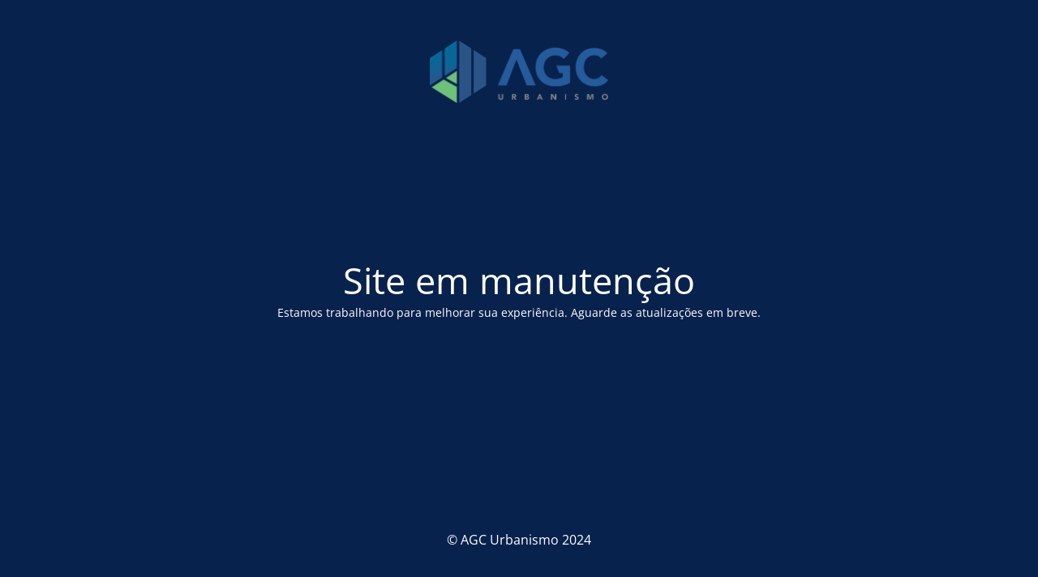

--- FILE ---
content_type: text/html; charset=UTF-8
request_url: https://agcurbanismo.com.br/servicos/
body_size: 1483
content:
<!DOCTYPE html>
<html lang="pt-BR">
<head>
	<meta charset="UTF-8" />
	<title>Site em manutenção</title>	<link rel="icon" href="https://agcurbanismo.com.br/wp-content/uploads/2022/01/cropped-logo-32x32.png" sizes="32x32" />
<link rel="icon" href="https://agcurbanismo.com.br/wp-content/uploads/2022/01/cropped-logo-192x192.png" sizes="192x192" />
<link rel="apple-touch-icon" href="https://agcurbanismo.com.br/wp-content/uploads/2022/01/cropped-logo-180x180.png" />
<meta name="msapplication-TileImage" content="https://agcurbanismo.com.br/wp-content/uploads/2022/01/cropped-logo-270x270.png" />
	<meta name="viewport" content="width=device-width, maximum-scale=1, initial-scale=1, minimum-scale=1">
	<meta name="description" content="Lotes e Terrenos a Venda"/>
	<meta http-equiv="X-UA-Compatible" content="" />
	<meta property="og:site_name" content="AGC Urbanismo - Lotes e Terrenos a Venda"/>
	<meta property="og:title" content="Site em manutenção"/>
	<meta property="og:type" content="Maintenance"/>
	<meta property="og:url" content="https://agcurbanismo.com.br"/>
	<meta property="og:description" content="Estamos trabalhando para melhorar sua experiência. Aguarde as atualizações em breve."/>
				<meta property="og:image" content="https://agcurbanismo.com.br/wp-content/uploads/2022/05/LOGO-AGC-FINAL-pn.png" />
			<meta property="og:image:url" content="https://agcurbanismo.com.br/wp-content/uploads/2022/05/LOGO-AGC-FINAL-pn.png"/>
			<meta property="og:image:secure_url" content="https://agcurbanismo.com.br/wp-content/uploads/2022/05/LOGO-AGC-FINAL-pn.png"/>
			<meta property="og:image:type" content="png"/>
			<link rel="profile" href="http://gmpg.org/xfn/11" />
	<link rel="pingback" href="https://agcurbanismo.com.br/xmlrpc.php" />
	<link rel='stylesheet' id='mtnc-style-css' href='https://agcurbanismo.com.br/wp-content/plugins/maintenance/load/css/style.css?ver=1714013777' media='all' />
<link rel='stylesheet' id='mtnc-fonts-css' href='https://agcurbanismo.com.br/wp-content/plugins/maintenance/load/css/fonts.css?ver=1714013777' media='all' />
<style type="text/css">body {background-color: #032e77}.preloader {background-color: #032e77}body {font-family: Open Sans; }.site-title, .preloader i, .login-form, .login-form a.lost-pass, .btn-open-login-form, .site-content, .user-content-wrapper, .user-content, footer, .maintenance a{color: #ffffff;} a.close-user-content, #mailchimp-box form input[type="submit"], .login-form input#submit.button  {border-color:#ffffff} input[type="submit"]:hover{background-color:#ffffff} input:-webkit-autofill, input:-webkit-autofill:focus{-webkit-text-fill-color:#ffffff} body &gt; .login-form-container{background-color:#ffffff}.btn-open-login-form{background-color:#ffffff}input:-webkit-autofill, input:-webkit-autofill:focus{-webkit-box-shadow:0 0 0 50px #ffffff inset}input[type='submit']:hover{color:#ffffff} #custom-subscribe #submit-subscribe:before{background-color:#ffffff} </style>		<!--[if IE]>
	<style type="text/css">

	</style>
	<script type="text/javascript" src="https://agcurbanismo.com.br/wp-content/plugins/maintenance/load/js/jquery.backstretch.min.js"></script>
	<![endif]-->
	<link rel="stylesheet" href="https://fonts.bunny.net/css?family=Open%20Sans:300,300italic,regular,italic,600,600italic,700,700italic,800,800italic:300"></head>

<body class="maintenance ">


<div class="main-container">
	<div class="preloader"><i class="fi-widget" aria-hidden="true"></i></div>	<div id="wrapper">
		<div class="center logotype">
			<header>
				        <div class="logo-box" rel="home">
            <img src="https://agcurbanismo.com.br/wp-content/uploads/2022/05/LOGO-AGC-FINAL-pn.png" srcset="https://agcurbanismo.com.br/wp-content/uploads/2022/05/LOGO-AGC-FINAL-pn.png 2x" width="220"  alt="logo">
        </div>
    			</header>
		</div>
		<div id="content" class="site-content">
			<div class="center">
                <h2 class="heading font-center" style="font-weight:300;font-style:normal">Site em manutenção</h2><div class="description" style="font-weight:300;font-style:normal"><p>Estamos trabalhando para melhorar sua experiência. Aguarde as atualizações em breve.</p>
</div>			</div>
		</div>
	</div> <!-- end wrapper -->
	<footer>
		<div class="center">
			<div style="font-weight:300;font-style:normal">© AGC Urbanismo 2024</div>		</div>
	</footer>
			</div>

<!--[if lte IE 10]>
<script src="https://agcurbanismo.com.br/wp-includes/js/jquery/jquery.min.js?ver=6.8.1" id="jquery_ie-js"></script>
<![endif]-->
<!--[if !IE]><!--><script src="https://agcurbanismo.com.br/wp-includes/js/jquery/jquery.min.js?ver=3.7.1" id="jquery-core-js"></script>
<script src="https://agcurbanismo.com.br/wp-includes/js/jquery/jquery-migrate.min.js?ver=3.4.1" id="jquery-migrate-js"></script>
<!--<![endif]--><script id="_frontend-js-extra">
var mtnc_front_options = {"body_bg":"","gallery_array":[],"blur_intensity":"5","font_link":["Open Sans:300,300italic,regular,italic,600,600italic,700,700italic,800,800italic:300"]};
</script>
<script src="https://agcurbanismo.com.br/wp-content/plugins/maintenance/load/js/jquery.frontend.js?ver=1714013777" id="_frontend-js"></script>

</body>
</html>
